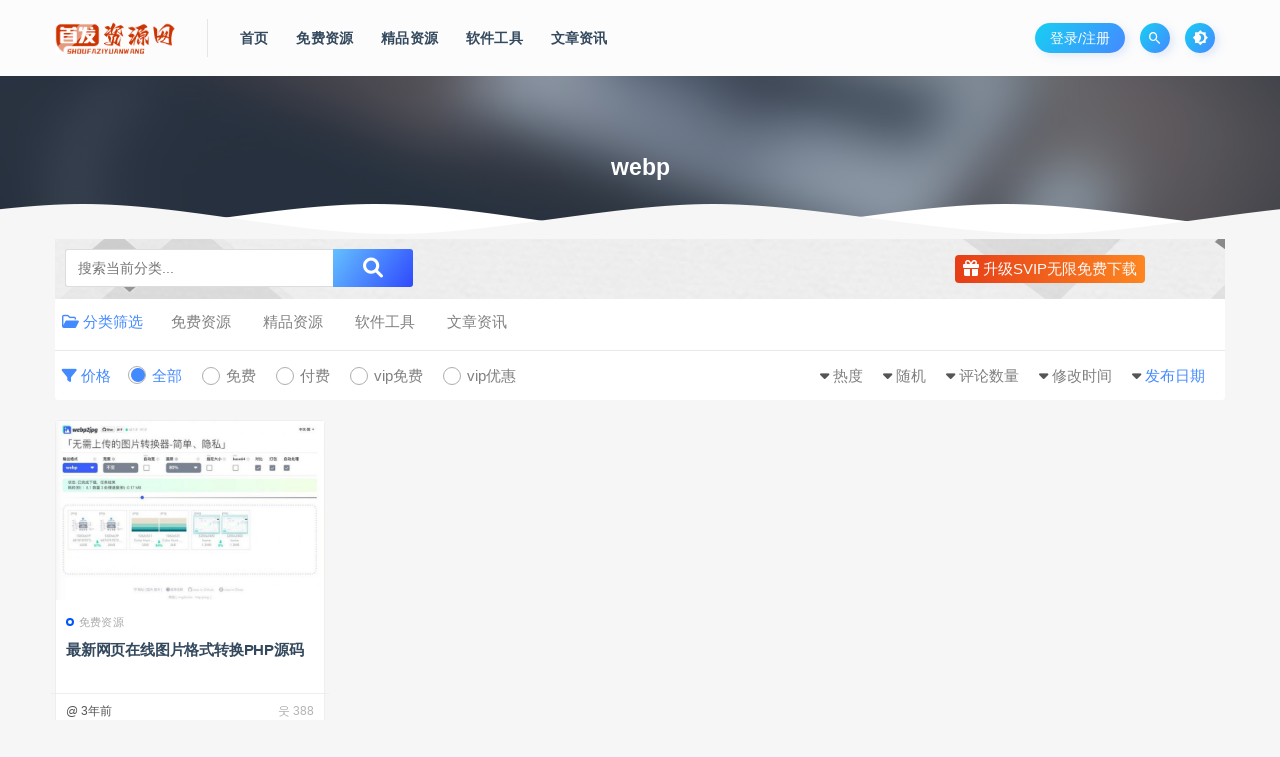

--- FILE ---
content_type: text/html; charset=UTF-8
request_url: https://www.sfzyw.com/tag/646.html
body_size: 10304
content:
<!DOCTYPE html>
<html lang="zh-CN">
<head>
	<meta charset="UTF-8">
	<meta http-equiv="X-UA-Compatible" content="IE=edge">
	<meta name="viewport" content="width=device-width, initial-scale=1">
	<link href="/img1/1675190569-7604cb3d25b3e37.png" rel="icon">
  <title>webp</title>

	<meta name='robots' content='max-image-preview:large' />
<link rel='stylesheet' id='app-css' href='https://www.sfzyw.com/wp-content/themes/ripro/assets/css/app.css?ver=1.1.0' type='text/css' media='all' />
<link rel='stylesheet' id='uibanner_css-css' href='https://www.sfzyw.com/wp-content/themes/huzao-child/assets/css/uibanner.css?ver=6.1.1' type='text/css' media='all' />
<link rel='stylesheet' id='swiper_css-css' href='https://www.sfzyw.com/wp-content/themes/huzao-child/assets/css/swiper.min.css?ver=6.1.1' type='text/css' media='all' />
<link rel='stylesheet' id='ripro_chlid_style-css' href='https://www.sfzyw.com/wp-content/themes/huzao-child/diy.css?ver=6.1.1' type='text/css' media='all' />
<link rel='stylesheet' id='classic-theme-styles-css' href='https://www.sfzyw.com/wp-includes/css/classic-themes.min.css?ver=1' type='text/css' media='all' />
<style id='global-styles-inline-css' type='text/css'>
body{--wp--preset--color--black: #000000;--wp--preset--color--cyan-bluish-gray: #abb8c3;--wp--preset--color--white: #ffffff;--wp--preset--color--pale-pink: #f78da7;--wp--preset--color--vivid-red: #cf2e2e;--wp--preset--color--luminous-vivid-orange: #ff6900;--wp--preset--color--luminous-vivid-amber: #fcb900;--wp--preset--color--light-green-cyan: #7bdcb5;--wp--preset--color--vivid-green-cyan: #00d084;--wp--preset--color--pale-cyan-blue: #8ed1fc;--wp--preset--color--vivid-cyan-blue: #0693e3;--wp--preset--color--vivid-purple: #9b51e0;--wp--preset--gradient--vivid-cyan-blue-to-vivid-purple: linear-gradient(135deg,rgba(6,147,227,1) 0%,rgb(155,81,224) 100%);--wp--preset--gradient--light-green-cyan-to-vivid-green-cyan: linear-gradient(135deg,rgb(122,220,180) 0%,rgb(0,208,130) 100%);--wp--preset--gradient--luminous-vivid-amber-to-luminous-vivid-orange: linear-gradient(135deg,rgba(252,185,0,1) 0%,rgba(255,105,0,1) 100%);--wp--preset--gradient--luminous-vivid-orange-to-vivid-red: linear-gradient(135deg,rgba(255,105,0,1) 0%,rgb(207,46,46) 100%);--wp--preset--gradient--very-light-gray-to-cyan-bluish-gray: linear-gradient(135deg,rgb(238,238,238) 0%,rgb(169,184,195) 100%);--wp--preset--gradient--cool-to-warm-spectrum: linear-gradient(135deg,rgb(74,234,220) 0%,rgb(151,120,209) 20%,rgb(207,42,186) 40%,rgb(238,44,130) 60%,rgb(251,105,98) 80%,rgb(254,248,76) 100%);--wp--preset--gradient--blush-light-purple: linear-gradient(135deg,rgb(255,206,236) 0%,rgb(152,150,240) 100%);--wp--preset--gradient--blush-bordeaux: linear-gradient(135deg,rgb(254,205,165) 0%,rgb(254,45,45) 50%,rgb(107,0,62) 100%);--wp--preset--gradient--luminous-dusk: linear-gradient(135deg,rgb(255,203,112) 0%,rgb(199,81,192) 50%,rgb(65,88,208) 100%);--wp--preset--gradient--pale-ocean: linear-gradient(135deg,rgb(255,245,203) 0%,rgb(182,227,212) 50%,rgb(51,167,181) 100%);--wp--preset--gradient--electric-grass: linear-gradient(135deg,rgb(202,248,128) 0%,rgb(113,206,126) 100%);--wp--preset--gradient--midnight: linear-gradient(135deg,rgb(2,3,129) 0%,rgb(40,116,252) 100%);--wp--preset--duotone--dark-grayscale: url('#wp-duotone-dark-grayscale');--wp--preset--duotone--grayscale: url('#wp-duotone-grayscale');--wp--preset--duotone--purple-yellow: url('#wp-duotone-purple-yellow');--wp--preset--duotone--blue-red: url('#wp-duotone-blue-red');--wp--preset--duotone--midnight: url('#wp-duotone-midnight');--wp--preset--duotone--magenta-yellow: url('#wp-duotone-magenta-yellow');--wp--preset--duotone--purple-green: url('#wp-duotone-purple-green');--wp--preset--duotone--blue-orange: url('#wp-duotone-blue-orange');--wp--preset--font-size--small: 13px;--wp--preset--font-size--medium: 20px;--wp--preset--font-size--large: 36px;--wp--preset--font-size--x-large: 42px;--wp--preset--spacing--20: 0.44rem;--wp--preset--spacing--30: 0.67rem;--wp--preset--spacing--40: 1rem;--wp--preset--spacing--50: 1.5rem;--wp--preset--spacing--60: 2.25rem;--wp--preset--spacing--70: 3.38rem;--wp--preset--spacing--80: 5.06rem;}:where(.is-layout-flex){gap: 0.5em;}body .is-layout-flow > .alignleft{float: left;margin-inline-start: 0;margin-inline-end: 2em;}body .is-layout-flow > .alignright{float: right;margin-inline-start: 2em;margin-inline-end: 0;}body .is-layout-flow > .aligncenter{margin-left: auto !important;margin-right: auto !important;}body .is-layout-constrained > .alignleft{float: left;margin-inline-start: 0;margin-inline-end: 2em;}body .is-layout-constrained > .alignright{float: right;margin-inline-start: 2em;margin-inline-end: 0;}body .is-layout-constrained > .aligncenter{margin-left: auto !important;margin-right: auto !important;}body .is-layout-constrained > :where(:not(.alignleft):not(.alignright):not(.alignfull)){max-width: var(--wp--style--global--content-size);margin-left: auto !important;margin-right: auto !important;}body .is-layout-constrained > .alignwide{max-width: var(--wp--style--global--wide-size);}body .is-layout-flex{display: flex;}body .is-layout-flex{flex-wrap: wrap;align-items: center;}body .is-layout-flex > *{margin: 0;}:where(.wp-block-columns.is-layout-flex){gap: 2em;}.has-black-color{color: var(--wp--preset--color--black) !important;}.has-cyan-bluish-gray-color{color: var(--wp--preset--color--cyan-bluish-gray) !important;}.has-white-color{color: var(--wp--preset--color--white) !important;}.has-pale-pink-color{color: var(--wp--preset--color--pale-pink) !important;}.has-vivid-red-color{color: var(--wp--preset--color--vivid-red) !important;}.has-luminous-vivid-orange-color{color: var(--wp--preset--color--luminous-vivid-orange) !important;}.has-luminous-vivid-amber-color{color: var(--wp--preset--color--luminous-vivid-amber) !important;}.has-light-green-cyan-color{color: var(--wp--preset--color--light-green-cyan) !important;}.has-vivid-green-cyan-color{color: var(--wp--preset--color--vivid-green-cyan) !important;}.has-pale-cyan-blue-color{color: var(--wp--preset--color--pale-cyan-blue) !important;}.has-vivid-cyan-blue-color{color: var(--wp--preset--color--vivid-cyan-blue) !important;}.has-vivid-purple-color{color: var(--wp--preset--color--vivid-purple) !important;}.has-black-background-color{background-color: var(--wp--preset--color--black) !important;}.has-cyan-bluish-gray-background-color{background-color: var(--wp--preset--color--cyan-bluish-gray) !important;}.has-white-background-color{background-color: var(--wp--preset--color--white) !important;}.has-pale-pink-background-color{background-color: var(--wp--preset--color--pale-pink) !important;}.has-vivid-red-background-color{background-color: var(--wp--preset--color--vivid-red) !important;}.has-luminous-vivid-orange-background-color{background-color: var(--wp--preset--color--luminous-vivid-orange) !important;}.has-luminous-vivid-amber-background-color{background-color: var(--wp--preset--color--luminous-vivid-amber) !important;}.has-light-green-cyan-background-color{background-color: var(--wp--preset--color--light-green-cyan) !important;}.has-vivid-green-cyan-background-color{background-color: var(--wp--preset--color--vivid-green-cyan) !important;}.has-pale-cyan-blue-background-color{background-color: var(--wp--preset--color--pale-cyan-blue) !important;}.has-vivid-cyan-blue-background-color{background-color: var(--wp--preset--color--vivid-cyan-blue) !important;}.has-vivid-purple-background-color{background-color: var(--wp--preset--color--vivid-purple) !important;}.has-black-border-color{border-color: var(--wp--preset--color--black) !important;}.has-cyan-bluish-gray-border-color{border-color: var(--wp--preset--color--cyan-bluish-gray) !important;}.has-white-border-color{border-color: var(--wp--preset--color--white) !important;}.has-pale-pink-border-color{border-color: var(--wp--preset--color--pale-pink) !important;}.has-vivid-red-border-color{border-color: var(--wp--preset--color--vivid-red) !important;}.has-luminous-vivid-orange-border-color{border-color: var(--wp--preset--color--luminous-vivid-orange) !important;}.has-luminous-vivid-amber-border-color{border-color: var(--wp--preset--color--luminous-vivid-amber) !important;}.has-light-green-cyan-border-color{border-color: var(--wp--preset--color--light-green-cyan) !important;}.has-vivid-green-cyan-border-color{border-color: var(--wp--preset--color--vivid-green-cyan) !important;}.has-pale-cyan-blue-border-color{border-color: var(--wp--preset--color--pale-cyan-blue) !important;}.has-vivid-cyan-blue-border-color{border-color: var(--wp--preset--color--vivid-cyan-blue) !important;}.has-vivid-purple-border-color{border-color: var(--wp--preset--color--vivid-purple) !important;}.has-vivid-cyan-blue-to-vivid-purple-gradient-background{background: var(--wp--preset--gradient--vivid-cyan-blue-to-vivid-purple) !important;}.has-light-green-cyan-to-vivid-green-cyan-gradient-background{background: var(--wp--preset--gradient--light-green-cyan-to-vivid-green-cyan) !important;}.has-luminous-vivid-amber-to-luminous-vivid-orange-gradient-background{background: var(--wp--preset--gradient--luminous-vivid-amber-to-luminous-vivid-orange) !important;}.has-luminous-vivid-orange-to-vivid-red-gradient-background{background: var(--wp--preset--gradient--luminous-vivid-orange-to-vivid-red) !important;}.has-very-light-gray-to-cyan-bluish-gray-gradient-background{background: var(--wp--preset--gradient--very-light-gray-to-cyan-bluish-gray) !important;}.has-cool-to-warm-spectrum-gradient-background{background: var(--wp--preset--gradient--cool-to-warm-spectrum) !important;}.has-blush-light-purple-gradient-background{background: var(--wp--preset--gradient--blush-light-purple) !important;}.has-blush-bordeaux-gradient-background{background: var(--wp--preset--gradient--blush-bordeaux) !important;}.has-luminous-dusk-gradient-background{background: var(--wp--preset--gradient--luminous-dusk) !important;}.has-pale-ocean-gradient-background{background: var(--wp--preset--gradient--pale-ocean) !important;}.has-electric-grass-gradient-background{background: var(--wp--preset--gradient--electric-grass) !important;}.has-midnight-gradient-background{background: var(--wp--preset--gradient--midnight) !important;}.has-small-font-size{font-size: var(--wp--preset--font-size--small) !important;}.has-medium-font-size{font-size: var(--wp--preset--font-size--medium) !important;}.has-large-font-size{font-size: var(--wp--preset--font-size--large) !important;}.has-x-large-font-size{font-size: var(--wp--preset--font-size--x-large) !important;}
.wp-block-navigation a:where(:not(.wp-element-button)){color: inherit;}
:where(.wp-block-columns.is-layout-flex){gap: 2em;}
.wp-block-pullquote{font-size: 1.5em;line-height: 1.6;}
</style>
<link rel='stylesheet' id='wp_stylesheet-css' href='https://www.sfzyw.com/wp-content/themes/huzao-child/inc/shortcodes/shortcodes.css?ver=6.1.1' type='text/css' media='all' />
<link rel='stylesheet' id='external-css' href='https://www.sfzyw.com/wp-content/themes/ripro/assets/css/external.css?ver=1.1.0' type='text/css' media='all' />
<link rel='stylesheet' id='sweetalert2-css' href='https://www.sfzyw.com/wp-content/themes/ripro/assets/css/sweetalert2.min.css?ver=1.1.0' type='text/css' media='all' />
<link rel='stylesheet' id='diy-css' href='https://www.sfzyw.com/wp-content/themes/ripro/assets/css/diy.css?ver=1.1.0' type='text/css' media='all' />
<script type='text/javascript' src='https://www.sfzyw.com/wp-content/themes/ripro/assets/js/jquery-2.2.4.min.js?ver=2.2.4' id='jquery-js'></script>
<script type='text/javascript' src='https://www.sfzyw.com/wp-content/themes/ripro/assets/js/plugins/sweetalert2.min.js?ver=1.1.0' id='sweetalert2-js'></script>
<meta name="keywords" content="webp"/>
<meta name="description" content="webp"/>
	<!-- HTML5 shim, for IE6-8 support of HTML5 elements. All other JS at the end of file. -->
    <!--[if lt IE 9]>
      <script src="https://www.sfzyw.com/wp-content/themes/ripro/assets/js/html5shiv.js"></script>
      <script src="https://www.sfzyw.com/wp-content/themes/ripro/assets/js/respond.min.js"></script>
    <![endif]-->
        <script src="https://www.sfzyw.com/wp-content/themes/huzao-child/assets/js/sucaihu.jquery.waypoints.js"></script>
        <link href="https://www.sfzyw.com/wp-content/themes/huzao-child/assets/css/remixicon.css" rel="stylesheet">
    <!--link href="https://fastly.jsdelivr.net/npm/remixicon@2.3.0/fonts/remixicon.css" rel="stylesheet"-->
</head>

<body class="archive tag tag-webp tag-646  max_width hfeed navbar-sticky sidebar-none pagination-numeric no-off-canvas">

<div class="site">
    <header class="site-header frosted" id="navHeight">
      <div class="container">
      <div class="navbar">
      <div class="logo-wrappers">
              <a href="https://www.sfzyw.com/">
          <img class="logo regular tap-logo" src="/img1/1675339600-c4ca4238a0b9238.png" data-dark="" alt="首发资源网">
        </a>
            </div>
      <div class="sep"></div>
      
      <nav class="main-menu hidden-xs hidden-sm hidden-md">
        <ul id="menu-menu-2" class="nav-list u-plain-list"><li id="menu-item-18" class="menu-item menu-item-type-custom menu-item-object-custom menu-item-18"><a href="/">首页</a></li>
<li id="menu-item-24" class="menu-item menu-item-type-taxonomy menu-item-object-category menu-item-24"><a href="https://www.sfzyw.com/mianfeizy">免费资源</a></li>
<li id="menu-item-26" class="menu-item menu-item-type-taxonomy menu-item-object-category menu-item-26"><a href="https://www.sfzyw.com/jingpinzy">精品资源</a></li>
<li id="menu-item-161" class="menu-item menu-item-type-taxonomy menu-item-object-category menu-item-161"><a href="https://www.sfzyw.com/ruanjiangj">软件工具</a></li>
<li id="menu-item-25" class="menu-item menu-item-type-taxonomy menu-item-object-category menu-item-25"><a href="https://www.sfzyw.com/wenzhangzx">文章资讯</a></li>
</ul>      </nav>
      
      <div class="main-search">
        <form method="get" class="search-form inline" action="https://www.sfzyw.com/">
  <input type="search" class="search-field inline-field" placeholder="输入关键词，回车..." autocomplete="off" value="" name="s" required="required">
  <button type="submit" class="search-submit"><i class="mdi mdi-magnify"></i></button>
</form>        <div class="search-close navbar-button"><i class="mdi mdi-close"></i></div>
      </div>

      <div class="actions">
                  <!-- user -->
                        <div class="login-btn navbar-button">登录/注册
              				<span class="diamond">
				    <ul>
                    				    </ul> 
				    <i class="kt">立即开通<em>开通会员</em></i>
				</span>
			  	
              </div>
                          <!-- user end -->
        <div class="search-open navbar-button"><i class="mdi mdi-magnify"></i></div>
                <div class="tap-dark navbar-button"><i class="mdi mdi-brightness-4"></i></div>
                <div class="burger navbar-button" style="margin-right: 0;"><i class="fa fa-list"></i></div>
      </div>
    </div>
      </div>
  </header>
<div class="header-gap"></div><div class="term-bar lazyload visible" data-bg="/wp-content/themes/ripro/assets/images/hero/6.jpg">
  <h1 class="term-title">webp</h1></div>
<!--SUCAIHU 增加头部波浪-->
<div class="lang"><div class="lang__3"></div><div class="lang__4"></div></div>
    
    <div class="site-content">
    
<div class="container">
  

<div class="filter--content">
	<div class="sucaihu_type_bj">
<!--	<span>会员专享优质资源<em class="text-p">内容持续上新</em></span>-->
        <div class="header_search" style="left: 10px;
    padding-top: 10px;">
            <div class="search_form">
                <div class="search_input" data-search="top-banner" style="background: #fff;">
                    <div class="search_filter" id="header_filter_cate">
                    </div>
                    <input class="search-input" id="search-keywords-cate" placeholder="搜索当前分类..." type="text" name="s" autocomplete="off">
                    <input type="hidden" name="search-cate" class="btn_search" data-search-btn="search-btn">
                </div>
                <div class="search_btn" id="search-btn-cate"><i class="fa fa-search sucaihu-icon"></i></div>
            </div>
        </div>
        <script>
            (function ($) {
                $(function () {
                    $("#search-btn-cate").on("click",function () {
                        location.href='/?s='+$("#search-keywords-cate").val()+'&cat=';
                    })
                })
            })(jQuery)
        </script>

	<a href="/svip" rel="nofollow" target="_blank" class="openVip-Btn"><i class="fa fa-gift"></i> 升级SVIP无限免费下载</a>
	</div>
    <form class="mb-0" method="get" action="https://www.sfzyw.com">
        <input type="hidden" name="s">
        <div class="form-box search-properties mb-0">
            <!-- 一级分类 -->
                        <div class="filter-item">
                <ul class="filter-tag"><span><i class="fa fa-folder-open-o"></i> 分类筛选</span><li><a href="https://www.sfzyw.com/mianfeizy">免费资源</a></li><li><a href="https://www.sfzyw.com/jingpinzy">精品资源</a></li><li><a href="https://www.sfzyw.com/ruanjiangj">软件工具</a></li><li><a href="https://www.sfzyw.com/wenzhangzx">文章资讯</a></li></ul>            </div>
                        
            <!-- 相关标签 -->
                        <!-- 自定义筛选 -->
                                    <div class="filter-tab">
                <div class="row">
                    <div class="col-12 col-sm-6">
                        <ul class="filter-tag"><span><i class="fa fa-filter"></i> 价格</span><li><a href="/tag/646.html?cao_type=0" class="tab on"><i></i><em>全部</em></a></li><li><a href="/tag/646.html?cao_type=1" class="tab "><i></i><em>免费</em></a></li><li><a href="/tag/646.html?cao_type=2" class="tab "><i></i><em>付费</em></a></li><li><a href="/tag/646.html?cao_type=3" class="tab "><i></i><em>vip免费</em></a></li><li><a href="/tag/646.html?cao_type=4" class="tab "><i></i><em>vip优惠</em></a></li></ul>                    </div>
                    <div class="col-12 col-sm-6">
                        <!-- 排序 -->
                        <ul class="filter-tag" style="width: 100%;"><div class="right"><li class="rightss"><i class="fa fa-caret-down"></i> <a href="/tag/646.html?order=date" class="on">发布日期</a></li><li class="rightss"><i class="fa fa-caret-down"></i> <a href="/tag/646.html?order=modified" class="">修改时间</a></li><li class="rightss"><i class="fa fa-caret-down"></i> <a href="/tag/646.html?order=comment_count" class="">评论数量</a></li><li class="rightss"><i class="fa fa-caret-down"></i> <a href="/tag/646.html?order=rand" class="">随机</a></li><li class="rightss"><i class="fa fa-caret-down"></i> <a href="/tag/646.html?order=hot" class="">热度</a></li></div></ul>                        
                    </div>
                </div>
            </div>
            
            <!-- .row end -->
        </div>
        <!-- .form-box end -->
    </form>
</div>

  
  <div class="row">
    <div class="col-lg-12">
      <div class="content-area">
        <main class="site-main">
                      <div class="row posts-wrapper">
              <div class="col-lg-1-5 col-6 col-sm-6 col-md-4 col-lg-3">
  <article id="post-1388" class="post post-grid post-1388 type-post status-publish format-standard hentry category-mianfeizy tag-gif tag-jpeg tag-png tag-webp tag-650">
  		  			
          <div class="entry-media">
        <div class="placeholder" style="padding-bottom: 66.666666666667%;">
          <a target="_blank"  href="https://www.sfzyw.com/1388.html">
            <img class="lazyload" data-src="https://imgsfzyw.sfzyw.com/sfzywimg/2023/03/fa0d87a6a2cfd67ffca671ee95a49945.jpg" src="[data-uri]" alt="最新网页在线图片格式转换PHP源码">
          </a>
                  </div>
        <div class="entry-star"><a href="javascript:;" title="收藏文章" etap="star" data-postid="1388" class="ripro-star"><i class="fa fa-star-o"></i></a></div>      </div>
          <div class="entry-wrapper">
            
  <header class="entry-header">          <div class="entry-meta">
                  <span class="meta-category">
                          <a target="_blank" href="https://www.sfzyw.com/mianfeizy" rel="category">
                  <i class="dot"></i>免费资源              </a>
                      </span>
        
      </div>
    
    <h2 class="entry-title"><a target="_blank" href="https://www.sfzyw.com/1388.html" title="最新网页在线图片格式转换PHP源码" rel="bookmark">最新网页在线图片格式转换PHP源码</a></h2>  </header>            <div class="entry-footer">
  <ul class="post-meta-box">

        <li class="meta-date">
      <time datetime="2023-03-02T20:51:46+08:00">@ 3年前</time>
    </li>
            <li class="meta-views"><span><i>웃</i> 388</span></li>
                      
  </ul>
</div>    </div>
  </article>
</div>
            </div>
            
                  </main>
      </div>
    </div>
      </div>
    
</div>
</div><!-- end sitecoent --> 

	
	<div class="module parallax">
		<img class="jarallax-img lazyload" data-srcset="/wp-content/themes/ripro/assets/images/background/bg-1.jpg" data-sizes="auto" src="[data-uri]" alt="">
		<div class="container">
			<h4 class="entry-title">
				提供最优质的资源集合			</h4>
							<a target="_blank" class="button" href="#">立即查看</a>
										<a target="_blank" class="button transparent" href="#">了解详情</a>
					</div>
	</div>
		
		<div class="footer-statistics">
		<div class="site-data-wp" id="J_siteDataBar" data-bg="/img1/1672792288-0056146be51e99c.jpg" style="background-image: url(&quot;/img1/1672792288-0056146be51e99c.jpg&quot;);">
	    <ul class="data-items">
	    	<li>
	    		<span class="srctive">2395</span><strong>本站运营(天)</strong>
	    	</li>
	        <li>
	        	<span class="srctive">145</span><strong>用户总数</strong>
	        </li>
	        <li>
	        	<span class="srctive">2328</span><strong>资源数(个)</strong>
	        </li>
	        <li>
	        	<span class="srctive">0</span><strong>近7天更新(个)</strong>
	        </li>
	        <li>
	        	<span class="srctive srcshujia">1000</span><strong>资源大小(GB)</strong>
	        </li>
	        </ul>
									<a class="btn btn-outlined" href="/svip" rel="nofollow">vip特权</a>
					    
		</div>
	</div>
		
		<footer class="site-footer">
		<div class="container">
			
			<div class="footer-widget">
    <div class="row">
        <div class="col-xs-12 col-sm-6 col-md-3 widget--about">
            <div class="widget--content">
                <div class="footer--logo mb-20">
                    <img class="tap-logo" src="/wp-content/themes/ripro/assets/images/logo/logo-light.png" data-dark="/wp-content/themes/ripro/assets/images/logo/logo-light.png" alt="首发资源网">
                </div>
                <p class="mb-10">源码资源/网站模板/网站设计/手机模板/
wordpress主题模板/miui主题/网址导航源码/php源码免费下载</p>
            </div>
        </div>
        <!-- .col-md-2 end -->
        <div class="col-xs-12 col-sm-3 col-md-2 col-md-offset-1 widget--links">
            <div class="widget--title">
                <h5>本站导航</h5>
            </div>
            <div class="widget--content">
                <ul class="list-unstyled mb-0">
                    <li><a target="_blank" href="/mianfeizy">免费资源下载</a></li><li><a target="_blank" href="/jingpinzy">精品资源下载</a></li><li><a href="/ruanjiangj">软件APP下载</a></li>                </ul>
            </div>
        </div>
        <!-- .col-md-2 end -->
        <div class="col-xs-12 col-sm-3 col-md-2 widget--links">
            <div class="widget--title">
                <h5>资源导航</h5>
            </div>
            <div class="widget--content">
                <ul class="list-unstyled mb-0">
                    <li><a target="_blank" href="/zhuanti">网站专题</a></li><li><a target="_blank" href="/archives">资源存档</a></li><li><a target="_blank" href="/tags">标签指南</a></li>                </ul>
            </div>
        </div>
        <!-- .col-md-2 end -->
        <div class="col-xs-12 col-sm-12 col-md-4 widget--newsletter">
            <div class="widget--title">
                <h5>快速搜索</h5>
            </div>
            <div class="widget--content">
                <form class="newsletter--form mb-30" action="https://www.sfzyw.com/" method="get">
                    <input type="text" class="form-control" name="s" placeholder="关键词">
                    <button type="submit"><i class="fa fa-arrow-right"></i></button>
                </form>
                <h6><a href="/sitemap.html" target="_blank" rel="noreferrer nofollow">网站地图</a></h6>
            </div>
        </div>

    </div>
</div>
<!--友情-->
<div>
<ul class="linknew">
<span><a href="/link" target="_blank">友链申请</a><span>&nbsp;&nbsp;
<li><a href="https://www.188dh.cn" rel="noopener" target="_blank">188收录网</a></li>
<li><a href="https://www.888dhw.cn" rel="noopener" title="1103738088" target="_blank">888导航网</a></li>
<li><a href="https://www.888slw.com" rel="noopener" target="_blank">888收录网</a></li>
<li><a href="https://www.atdh.cn" rel="noopener" title="网站收录" target="_blank">AT导航</a></li>
<li><a href="https://www.f7s.net" rel="noopener" target="_blank">电影导航</a></li>
</ul>
</div>
<!--友情 End-->						
						
						  <div class="site-info">
			  	<div class="footer-shouquan"></div>
			    © 2022 Theme by - <a href="/" target="_blank" rel="noreferrer nofollow">首发资源网</a>  <a target="_blank" href="http://www.beian.gov.cn/portal/registerSystemInfo?recordcode=45010302003044" style="text-decoration:none;height:20px;line-height:20px">桂公网安备 45010302003044号</a>			    			    <a href="https://beian.miit.gov.cn" target="_blank" class="text">沪ICP备2023002806号-1  QQ1103738088<br></a>
			    			  </div>
					</div>
	</footer>
	
		

<div class="dimmer"></div>

    <div id="popup-signup" class="popup-signup fade" style="display: none;">
    <div class="register-login-modal" role="document">
        <div class="modal-content">
            <div class="modal-body">
                <img class="popup-logo" src="/img1/1675339600-c4ca4238a0b9238.png" data-dark="/img1/1675339600-c4ca4238a0b9238.png" alt="首发资源网">
                    <!-- Nav tabs -->
                    <ul class="nav nav-tabs">
                        <li class="active"><a href="#login" data-toggle="login">登录</a>
                        </li>
                        <li><a href="#signup" data-toggle="signup">注册</a>
                        </li>
                    </ul>
                    <!-- Tab panes -->
                    <div class="tab-content">
                        <div class="tab-pane fade in active" id="login">
                            <div class="signup-form-container text-center">
                                <form class="mb-0">
                                                                                                                <div class="form-group">
                                            <input type="text" class="form-control" name="username" placeholder="*用户名或邮箱">
                                        </div>
                                        <div class="form-group">
                                            <input type="password" class="form-control" name="password" placeholder="*密码">
                                        </div>
                                        <button type="button" class="go-login btn btn--primary btn--block"><i class="fa fa-bullseye"></i> 安全登录</button> 
                                        <!-- <a href="#" class="forget-password">忘记密码?</a> -->
                                                                    </form>
                                <!-- form  end -->
                            </div>
                            <!-- .signup-form end -->
                        </div>
                        <div class="tab-pane fade in" id="signup">
                            <form class="mb-0">
                                                                                                    <div class="form-group">
                                        <input type="text" class="form-control" name="user_name" placeholder="输入英文用户名">
                                    </div>
                                    <!-- .form-group end -->
                                    <div class="form-group">
                                        <input type="email" class="form-control" name="user_email" placeholder="绑定邮箱">
                                    </div>
                                    <!-- .form-group end -->
                                    <div class="form-group">
                                        <input type="password" class="form-control" name="user_pass" placeholder="密码最小长度为6">
                                    </div>
                                    <div class="form-group">
                                        <input type="password" class="form-control" name="user_pass2" placeholder="再次输入密码">
                                    </div>
                                                                        <button type="button" class="go-register btn btn--primary btn--block"><i class="fa fa-bullseye"></i> 立即注册</button>
                                                                
                            </form>
                            <!-- form  end -->
                        </div>
                    </div>
                    <a target="_blank" href="https://www.sfzyw.com/wp-login.php?action=lostpassword" class="rest-password">忘记密码？</a>
            </div>
            <!-- /.modal-content -->
        </div>
        <!-- /.modal-dialog -->
    </div>
    <!-- /.modal -->
</div>


<div class="off-canvas">
  <div class="canvas-close"><i class="mdi mdi-close"></i></div>
  <div class="logo-wrapper">
      <a href="https://www.sfzyw.com/">
      <img class="logo regular" src="/img1/1675339600-c4ca4238a0b9238.png" alt="首发资源网">
    </a>
    </div>
  <div class="mobile-menu hidden-lg hidden-xl"></div>
  <aside class="widget-area">
      </aside>
</div>
<script>
    console.log("version：RiPro-子主题_v1.1.0");
    console.log("SQL 请求数：48");
    console.log("页面生成耗时： 0.09677");
</script>

<script type="text/javascript">
	jQuery(document).ready(function($){
		$('.ct h3 span').click(function(){
		$(this).addClass("selected").siblings().removeClass();
		$('.ct > ul').eq($(this).index()).addClass('show');
		$('.ct > ul').eq($(this).index()).siblings().removeClass('show');
		});
		$("pre > code").addClass("language-php");
	});
	jQuery(".header-dropdown").hover(function() {
		jQuery(this).addClass('active');
	}, function() {
		jQuery(this).removeClass('active');
	});
	$('.h-screen li').click(function(){
	$(this).addClass("on").siblings().removeClass();
	$('.ct > ul').eq($(this).index()).addClass('show');
	$('.ct > ul').eq($(this).index()).siblings().removeClass('show');
	});
	$(".h-soup li i").click(function(){
		var soupBtn = $(this).parent();
		$(".h-soup li").removeClass("open");
		soupBtn.addClass("open");
	});
	$('.srctive').countUp({
		delay: 10,
		time: 500
	});
</script>

<script> 
	 //内容信息导航吸顶
	$(document).ready(function(){ 
	var navHeight= $("#navHeight").offset().top; 
	var navFix=$("#navHeight"); 
	$(window).scroll(function(){ 
		if($(this).scrollTop()>navHeight){ 
			navFix.addClass("navFix"); 
		} 
		else{ 
			navFix.removeClass("navFix"); 
		} 
		}) 
	})
	var ndt = $("#help dt");
	var ndd = $("#help dd");
	ndd.eq(0).show();
	ndt.click(function () {
    ndd.hide();
    $(this).next().show();
	});
</script>
<script type="text/javascript">  
function extractNodes(pNode){ 
    if(pNode.nodeType == 3)return null; 
    var node,nodes = new Array(); 
    for(var i=0;node= pNode.childNodes[i];i++){ 
        if(node.nodeType == 1)nodes.push(node); 
    } 
    return nodes; 
} 
var obj=document.getElementById("rolltxt"); 
for(i=0;i<4;i++){ 
    obj.appendChild(extractNodes(obj)[i].cloneNode(true)); 
} 
settime=0; 
var t=setInterval(rolltxt,50); 
function rolltxt(){ 
    if(obj.scrollTop % (obj.clientHeight-0) ==0){ 
        settime+=1; 
        if(settime==50){ 
            obj.scrollTop+=1; 
            settime=0; 
        } 
    }else{ 
        obj.scrollTop+=1; 
        if(obj.scrollTop==(obj.scrollHeight-obj.clientHeight)){ 
            obj.scrollTop=0; 
        } 
    } 
} 
obj.onmouseover=function(){clearInterval(t)} 
obj.onmouseout=function(){t=setInterval(rolltxt,50)} 
</script> 
<meta content="always" name="referrer">
<script></script><script type='text/javascript' src='https://www.sfzyw.com/wp-content/themes/huzao-child/assets/js/sucaihu.ui.notice.js?ver=6.1.1' id='notice_js-js'></script>
<script type='text/javascript' src='https://www.sfzyw.com/wp-content/themes/huzao-child/assets/js/swiper.min.js?ver=6.1.1' id='swiper_js-js'></script>
<script type='text/javascript' src='https://www.sfzyw.com/wp-content/themes/huzao-child/inc/shortcodes/shortcodes.js?ver=2.0' id='wp_script-js'></script>
<script type='text/javascript' src='https://www.sfzyw.com/wp-content/themes/ripro/assets/js/plugins.js?ver=1.1.0' id='plugins-js'></script>
<script type='text/javascript' id='app-js-extra'>
/* <![CDATA[ */
var caozhuti = {"site_name":"\u9996\u53d1\u8d44\u6e90\u7f51","home_url":"https:\/\/www.sfzyw.com","ajaxurl":"https:\/\/www.sfzyw.com\/wp-admin\/admin-ajax.php","is_singular":"0","tencent_captcha":{"is":"0","appid":""},"infinite_load":"\u52a0\u8f7d\u66f4\u591a","infinite_loading":"<i class=\"fa fa-spinner fa-spin\"><\/i> \u52a0\u8f7d\u4e2d...","site_notice":{"is":"0","color":"rgb(33, 150, 243)","html":"<div class=\"notify-content\"><h3>RiPro\u6700\u65b0\u7248\u672c\u66f4\u65b0\u65e5\u5fd7<\/h3><div>\u8fd9\u662f\u4e00\u6761\u7f51\u7ad9\u516c\u544a\uff0c\u53ef\u5728\u540e\u53f0\u5f00\u542f\u6216\u5173\u95ed\uff0c\u53ef\u81ea\u5b9a\u4e49\u80cc\u666f\u989c\u8272\uff0c\u6807\u9898\uff0c\u5185\u5bb9\uff0c\u7528\u6237\u9996\u6b21\u6253\u5f00\u5173\u95ed\u540e\u4e0d\u518d\u91cd\u590d\u5f39\u51fa\uff0c\u6b64\u5904\u53ef\u4f7f\u7528html\u6807\u7b7e...<\/div><\/div>"},"pay_type_html":{"html":"<div class=\"pay-button-box\"><div class=\"pay-item\" id=\"alipay\" data-type=\"1\"><i class=\"alipay\"><\/i><span>\u652f\u4ed8\u5b9d<\/span><\/div><div class=\"pay-item\" id=\"weixinpay\" data-type=\"12\"><i class=\"weixinpay\"><\/i><span>\u5fae\u4fe1\u652f\u4ed8<\/span><\/div><\/div><p style=\"font-size: 13px; padding: 0; margin: 0;\">\u5f53\u524d\u4e3a\u6e38\u5ba2\u8d2d\u4e70\u6a21\u5f0f<\/p>","alipay":1,"weixinpay":12}};
/* ]]> */
</script>
<script type='text/javascript' src='https://www.sfzyw.com/wp-content/themes/ripro/assets/js/app.js?ver=1.1.0' id='app-js'></script>
<link rel="stylesheet" type="text/css" rel="external nofollow" target="_blank" href="//cdn.bootcss.com/sweetalert/1.1.3/sweetalert.min.css" ><script src="https://cdn.bootcss.com/sweetalert/1.1.3/sweetalert.min.js"></script><script>document.body.oncopy = function() { swal("复制成功！", "转载请务必保留原文链接，申明来源，谢谢合作！！","success");};</script><div class="waveHorizontals mobile-hide"> 
	<div id="waveHorizontal1" class="waveHorizontal"></div>
	<div id="waveHorizontal2" class="waveHorizontal"></div>
	<div id="waveHorizontal3" class="waveHorizontal"></div>
</div>
<!-- 弹幕引用 -->
<!--广告应用-->
        <link rel="stylesheet" id="rightad-css" href="https://www.sfzyw.com/wp-content/themes/huzao-child/assets/css/right.css" type="text/css" media="all">
                  <!-- user -->
                    <script type="text/javascript" src="https://www.sfzyw.com/wp-content/themes/huzao-child/assets/js/other.js"></script>
<!--div class="wic_slogin cl" style="bottom: 0px; opacity: 1;">
        <div class="wp">
            <div class="wic_slogin_info"><a rel="nofollow" href="#">开通VIP</a> 享更多特权，建议使用QQ登录</div>
            <div class="wic_slogin_btn">
                <a rel="nofollow" href="javascript:;" class="loginbutton" title="普通登录"><i class="fa fa-user"></i>账号登录/注册</a>
            </div>
            <span class="wic_slogin_line"></span>
            <div class="wic_slogin_qq">
                <a href="/oauth/qq?rurl=https://www.sfzyw.com/tag/646.html" class="qqbutton" rel="nofollow"><i class="fa fa-qq"></i>QQ登录</a>
            </div><span class="wic_slogin_line"></span>
            <div class="wic_slogin_weibo">
                <a href="/oauth/weibo?rurl=https://www.sfzyw.com/tag/646.html" class="qqbutton" rel="nofollow"><i class="fa fa-weibo"></i>微博登录</a>
            </div>        </div>
    </div-->
                
</body>
</html>

--- FILE ---
content_type: text/css
request_url: https://www.sfzyw.com/wp-content/themes/huzao-child/assets/css/right.css
body_size: 1219
content:
#right_ad {
    display: none;
    width: 73px;
    height: 61px;
    border-radius: 0 0 13px 13px;
    z-index: 1002;
    left: 20px;
    bottom: 100px;
    position: fixed;
}

@keyframes custom-zoom-1 {
    0% {
        transform: scale(1);
    }

    25% {
        transform: scale(1.2);
    }

    50% {
        transform: scale(1);
    }

    75% {
        transform: scale(1.2);
    }
}

#right_ad .close {
    display: block;
    position: absolute;
    width: 16px;
    height: 16px;
    top: 8px;
    right: -6px;
    line-height: 13px;
    cursor: pointer;
    font-style: inherit;
    text-align: center;
    color: #f67345;
    z-index: 5;
    border-radius: 20px;
    background-color: rgba(255,255,255,.8);
    border: 1px solid #f42a1c;
}
@media (max-width: 767px){
    #right_ad.right-ad-active {
        display: none!important;
    }
}
#right_ad .num-box {
    position: absolute;
    height: 20px;
    width: 20px;
    background-image: url(/wp-content/themes/ripro-child/assets/images/side-entrynums.png);
    background-repeat: no-repeat;
    background-position: 0px 0px;
    bottom: 27px;
    right: 68px;
    animation: custom-zoom-1 2.5s linear infinite alternate;
}

#right_ad .timer .colon {
    padding-left: 1px;
    padding-right: 1.2px;
}

#right_ad .kubao {
    display: none;
    position: absolute;
    top: 0;
    right: -26px;
    width: 73px;
    height: 61px;

}

.sm {
    width: 100%;
    height: 100%;
    position: absolute;
    top: 0;
    left: 0;
    background: url(/wp-content/themes/ripro-child/assets/images/adsidesmall.png) no-repeat top / cover;
    /*animation: roat 1s ease-in-out infinite alternate;*/
    -webkit-animation: two-up-down .8s ease infinite 80ms alternate;
    animation: two-up-down .8s ease infinite 80ms alternate;
}

@keyframes roat {
    0% {
        transform: rotate(10deg);
        transform-origin: 50% 0 0;
    }

    100% {
        transform: rotate(-10deg);
        transform-origin: 50% 0 0
    }
}

#right_ad .link {
    display: none;
    position: absolute;
    top: 0;
    right: 0px;
    width: 100%;
    height: 100%;
    display: inline;
    animation: computer_1 3s infinite;
}
@keyframes computer_1{
    0%{transform:translate(0px, 0px);}
    50%{transform:translate(0px, -20px);}
    100%{transform:translate(0px, 0px);}
}
#right_ad .link .img-text {
    width: 150px;
    height: 88px;
    display: block;
    position: relative;
    top: 20px;
    left: 0;
    background: url(/wp-content/themes/ripro-child/assets/images/act1118Text.png) no-repeat center /100%;
    animation: scaleact 0.8s ease-in-out infinite alternate;
}

#right_ad .link .img-text:after {
    top: 0;
    left: 0;
    /*content: '';*/
    position: absolute;
    width: 100%;
    height: 100%;
    background: url(/wp-content/themes/ripro-child/assets/images/act1118lon.png) no-repeat center;
    animation: opac 0.5s infinite alternate;
}

@-webkit-keyframes opac {
    0% {
        opacity: 0;
    }

    25% {
        opacity: 0;
    }

    50% {
        opacity: 0;
    }

    75% {
        opacity: 1;
    }

    100% {
        opacity: 1;
    }
}

@keyframes opac {
    0% {
        opacity: 0;
    }

    25% {
        opacity: 0;
    }

    50% {
        opacity: 0;
    }

    75% {
        opacity: 1;
    }

    100% {
        opacity: 1;
    }
}

@-webkit-keyframes scaleact {
    from {
        transform: scale(0.92);
    }

    to {
        transform: scale(1);
    }
}

@keyframes scaleact {
    from {
        transform: scale(0.92);
    }

    to {
        transform: scale(1);
    }
}

#right_ad.right-ad-active {
    width: 165px !important;
    height: 170px !important;
}

#right_ad .time-box {
    /* text-align: center; */
    position: absolute;
    bottom: 28px;
    height: 26px;
    left: 18px;
    width: 100%;
    padding-left: 21px;
}

#right_ad .time-box .time-list {
    display: inline-block;
}

#right_ad .time-box .time-list .time-span {
    float: left;
    font-size: 12px;
    color: #04157A;
    line-height: 26px;
    height: 26px;
    font-weight: bold;
}

#right_ad .time-box .time-list .time-span:last-child {
    margin-right: 0;
}

#right_ad .db-btn {
    width: 80px;
    height: 22px;
    position: absolute;
    bottom: -9px;
    z-index: 6;
    left: 36px;
    font-size: 12px;
    text-align: center;
    line-height: 22px;
    color: #A80000;
    background: url(/wp-content/themes/ripro-child/assets/images/act1118sidebtn.png) no-repeat center /100%;
}
#right_ad .ly-db-text {
    width: 143px;
    height: 100px;
    position: absolute;
    top: 39px;
    z-index: 6;
    left: 19px;
    font-size: 12px;
    text-align: center;
    line-height: 22px;
    color: #A80000;
    background: url(/wp-content/themes/ripro-child/assets/images/adsidetext.png) no-repeat center /100%;
    animation: scaleact .8s linear alternate infinite;
}

#right_ad .time-box .time-list .time-num {
    box-sizing: border-box;
    float: left;
    line-height: 26px;
    height: 26px;
}